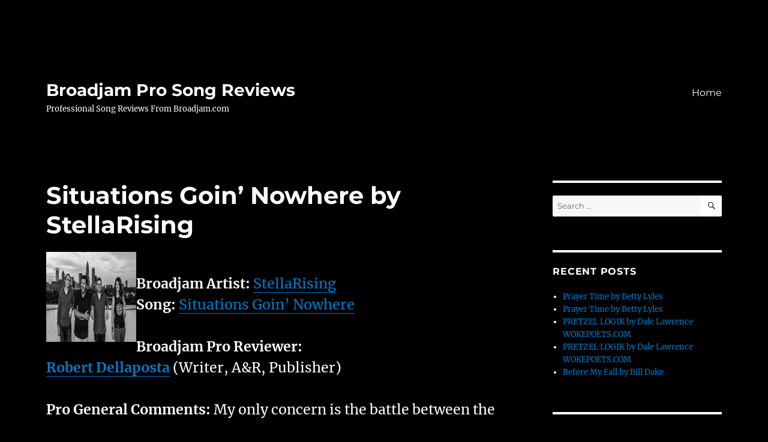

--- FILE ---
content_type: text/html; charset=UTF-8
request_url: https://broadjamreviewspro.com/index.php/2017/09/03/situations-goin-nowhere-by-stellarising/
body_size: 44453
content:
<!DOCTYPE html>
<html lang="en-US" class="no-js">
<head>
	<meta charset="UTF-8">
	<meta name="viewport" content="width=device-width, initial-scale=1.0">
	<link rel="profile" href="https://gmpg.org/xfn/11">
		<script>
(function(html){html.className = html.className.replace(/\bno-js\b/,'js')})(document.documentElement);
//# sourceURL=twentysixteen_javascript_detection
</script>
<title>Situations Goin&#8217; Nowhere by StellaRising &#8211; Broadjam Pro Song Reviews</title>
<meta name='robots' content='max-image-preview:large' />
<link rel="alternate" type="application/rss+xml" title="Broadjam Pro Song Reviews &raquo; Feed" href="https://broadjamreviewspro.com/index.php/feed/" />
<link rel="alternate" type="application/rss+xml" title="Broadjam Pro Song Reviews &raquo; Comments Feed" href="https://broadjamreviewspro.com/index.php/comments/feed/" />
<link rel="alternate" title="oEmbed (JSON)" type="application/json+oembed" href="https://broadjamreviewspro.com/index.php/wp-json/oembed/1.0/embed?url=https%3A%2F%2Fbroadjamreviewspro.com%2Findex.php%2F2017%2F09%2F03%2Fsituations-goin-nowhere-by-stellarising%2F" />
<link rel="alternate" title="oEmbed (XML)" type="text/xml+oembed" href="https://broadjamreviewspro.com/index.php/wp-json/oembed/1.0/embed?url=https%3A%2F%2Fbroadjamreviewspro.com%2Findex.php%2F2017%2F09%2F03%2Fsituations-goin-nowhere-by-stellarising%2F&#038;format=xml" />
<style id='wp-img-auto-sizes-contain-inline-css'>
img:is([sizes=auto i],[sizes^="auto," i]){contain-intrinsic-size:3000px 1500px}
/*# sourceURL=wp-img-auto-sizes-contain-inline-css */
</style>
<style id='wp-emoji-styles-inline-css'>

	img.wp-smiley, img.emoji {
		display: inline !important;
		border: none !important;
		box-shadow: none !important;
		height: 1em !important;
		width: 1em !important;
		margin: 0 0.07em !important;
		vertical-align: -0.1em !important;
		background: none !important;
		padding: 0 !important;
	}
/*# sourceURL=wp-emoji-styles-inline-css */
</style>
<style id='wp-block-library-inline-css'>
:root{--wp-block-synced-color:#7a00df;--wp-block-synced-color--rgb:122,0,223;--wp-bound-block-color:var(--wp-block-synced-color);--wp-editor-canvas-background:#ddd;--wp-admin-theme-color:#007cba;--wp-admin-theme-color--rgb:0,124,186;--wp-admin-theme-color-darker-10:#006ba1;--wp-admin-theme-color-darker-10--rgb:0,107,160.5;--wp-admin-theme-color-darker-20:#005a87;--wp-admin-theme-color-darker-20--rgb:0,90,135;--wp-admin-border-width-focus:2px}@media (min-resolution:192dpi){:root{--wp-admin-border-width-focus:1.5px}}.wp-element-button{cursor:pointer}:root .has-very-light-gray-background-color{background-color:#eee}:root .has-very-dark-gray-background-color{background-color:#313131}:root .has-very-light-gray-color{color:#eee}:root .has-very-dark-gray-color{color:#313131}:root .has-vivid-green-cyan-to-vivid-cyan-blue-gradient-background{background:linear-gradient(135deg,#00d084,#0693e3)}:root .has-purple-crush-gradient-background{background:linear-gradient(135deg,#34e2e4,#4721fb 50%,#ab1dfe)}:root .has-hazy-dawn-gradient-background{background:linear-gradient(135deg,#faaca8,#dad0ec)}:root .has-subdued-olive-gradient-background{background:linear-gradient(135deg,#fafae1,#67a671)}:root .has-atomic-cream-gradient-background{background:linear-gradient(135deg,#fdd79a,#004a59)}:root .has-nightshade-gradient-background{background:linear-gradient(135deg,#330968,#31cdcf)}:root .has-midnight-gradient-background{background:linear-gradient(135deg,#020381,#2874fc)}:root{--wp--preset--font-size--normal:16px;--wp--preset--font-size--huge:42px}.has-regular-font-size{font-size:1em}.has-larger-font-size{font-size:2.625em}.has-normal-font-size{font-size:var(--wp--preset--font-size--normal)}.has-huge-font-size{font-size:var(--wp--preset--font-size--huge)}.has-text-align-center{text-align:center}.has-text-align-left{text-align:left}.has-text-align-right{text-align:right}.has-fit-text{white-space:nowrap!important}#end-resizable-editor-section{display:none}.aligncenter{clear:both}.items-justified-left{justify-content:flex-start}.items-justified-center{justify-content:center}.items-justified-right{justify-content:flex-end}.items-justified-space-between{justify-content:space-between}.screen-reader-text{border:0;clip-path:inset(50%);height:1px;margin:-1px;overflow:hidden;padding:0;position:absolute;width:1px;word-wrap:normal!important}.screen-reader-text:focus{background-color:#ddd;clip-path:none;color:#444;display:block;font-size:1em;height:auto;left:5px;line-height:normal;padding:15px 23px 14px;text-decoration:none;top:5px;width:auto;z-index:100000}html :where(.has-border-color){border-style:solid}html :where([style*=border-top-color]){border-top-style:solid}html :where([style*=border-right-color]){border-right-style:solid}html :where([style*=border-bottom-color]){border-bottom-style:solid}html :where([style*=border-left-color]){border-left-style:solid}html :where([style*=border-width]){border-style:solid}html :where([style*=border-top-width]){border-top-style:solid}html :where([style*=border-right-width]){border-right-style:solid}html :where([style*=border-bottom-width]){border-bottom-style:solid}html :where([style*=border-left-width]){border-left-style:solid}html :where(img[class*=wp-image-]){height:auto;max-width:100%}:where(figure){margin:0 0 1em}html :where(.is-position-sticky){--wp-admin--admin-bar--position-offset:var(--wp-admin--admin-bar--height,0px)}@media screen and (max-width:600px){html :where(.is-position-sticky){--wp-admin--admin-bar--position-offset:0px}}

/*# sourceURL=wp-block-library-inline-css */
</style><style id='global-styles-inline-css'>
:root{--wp--preset--aspect-ratio--square: 1;--wp--preset--aspect-ratio--4-3: 4/3;--wp--preset--aspect-ratio--3-4: 3/4;--wp--preset--aspect-ratio--3-2: 3/2;--wp--preset--aspect-ratio--2-3: 2/3;--wp--preset--aspect-ratio--16-9: 16/9;--wp--preset--aspect-ratio--9-16: 9/16;--wp--preset--color--black: #000000;--wp--preset--color--cyan-bluish-gray: #abb8c3;--wp--preset--color--white: #fff;--wp--preset--color--pale-pink: #f78da7;--wp--preset--color--vivid-red: #cf2e2e;--wp--preset--color--luminous-vivid-orange: #ff6900;--wp--preset--color--luminous-vivid-amber: #fcb900;--wp--preset--color--light-green-cyan: #7bdcb5;--wp--preset--color--vivid-green-cyan: #00d084;--wp--preset--color--pale-cyan-blue: #8ed1fc;--wp--preset--color--vivid-cyan-blue: #0693e3;--wp--preset--color--vivid-purple: #9b51e0;--wp--preset--color--dark-gray: #1a1a1a;--wp--preset--color--medium-gray: #686868;--wp--preset--color--light-gray: #e5e5e5;--wp--preset--color--blue-gray: #4d545c;--wp--preset--color--bright-blue: #007acc;--wp--preset--color--light-blue: #9adffd;--wp--preset--color--dark-brown: #402b30;--wp--preset--color--medium-brown: #774e24;--wp--preset--color--dark-red: #640c1f;--wp--preset--color--bright-red: #ff675f;--wp--preset--color--yellow: #ffef8e;--wp--preset--gradient--vivid-cyan-blue-to-vivid-purple: linear-gradient(135deg,rgb(6,147,227) 0%,rgb(155,81,224) 100%);--wp--preset--gradient--light-green-cyan-to-vivid-green-cyan: linear-gradient(135deg,rgb(122,220,180) 0%,rgb(0,208,130) 100%);--wp--preset--gradient--luminous-vivid-amber-to-luminous-vivid-orange: linear-gradient(135deg,rgb(252,185,0) 0%,rgb(255,105,0) 100%);--wp--preset--gradient--luminous-vivid-orange-to-vivid-red: linear-gradient(135deg,rgb(255,105,0) 0%,rgb(207,46,46) 100%);--wp--preset--gradient--very-light-gray-to-cyan-bluish-gray: linear-gradient(135deg,rgb(238,238,238) 0%,rgb(169,184,195) 100%);--wp--preset--gradient--cool-to-warm-spectrum: linear-gradient(135deg,rgb(74,234,220) 0%,rgb(151,120,209) 20%,rgb(207,42,186) 40%,rgb(238,44,130) 60%,rgb(251,105,98) 80%,rgb(254,248,76) 100%);--wp--preset--gradient--blush-light-purple: linear-gradient(135deg,rgb(255,206,236) 0%,rgb(152,150,240) 100%);--wp--preset--gradient--blush-bordeaux: linear-gradient(135deg,rgb(254,205,165) 0%,rgb(254,45,45) 50%,rgb(107,0,62) 100%);--wp--preset--gradient--luminous-dusk: linear-gradient(135deg,rgb(255,203,112) 0%,rgb(199,81,192) 50%,rgb(65,88,208) 100%);--wp--preset--gradient--pale-ocean: linear-gradient(135deg,rgb(255,245,203) 0%,rgb(182,227,212) 50%,rgb(51,167,181) 100%);--wp--preset--gradient--electric-grass: linear-gradient(135deg,rgb(202,248,128) 0%,rgb(113,206,126) 100%);--wp--preset--gradient--midnight: linear-gradient(135deg,rgb(2,3,129) 0%,rgb(40,116,252) 100%);--wp--preset--font-size--small: 13px;--wp--preset--font-size--medium: 20px;--wp--preset--font-size--large: 36px;--wp--preset--font-size--x-large: 42px;--wp--preset--spacing--20: 0.44rem;--wp--preset--spacing--30: 0.67rem;--wp--preset--spacing--40: 1rem;--wp--preset--spacing--50: 1.5rem;--wp--preset--spacing--60: 2.25rem;--wp--preset--spacing--70: 3.38rem;--wp--preset--spacing--80: 5.06rem;--wp--preset--shadow--natural: 6px 6px 9px rgba(0, 0, 0, 0.2);--wp--preset--shadow--deep: 12px 12px 50px rgba(0, 0, 0, 0.4);--wp--preset--shadow--sharp: 6px 6px 0px rgba(0, 0, 0, 0.2);--wp--preset--shadow--outlined: 6px 6px 0px -3px rgb(255, 255, 255), 6px 6px rgb(0, 0, 0);--wp--preset--shadow--crisp: 6px 6px 0px rgb(0, 0, 0);}:where(.is-layout-flex){gap: 0.5em;}:where(.is-layout-grid){gap: 0.5em;}body .is-layout-flex{display: flex;}.is-layout-flex{flex-wrap: wrap;align-items: center;}.is-layout-flex > :is(*, div){margin: 0;}body .is-layout-grid{display: grid;}.is-layout-grid > :is(*, div){margin: 0;}:where(.wp-block-columns.is-layout-flex){gap: 2em;}:where(.wp-block-columns.is-layout-grid){gap: 2em;}:where(.wp-block-post-template.is-layout-flex){gap: 1.25em;}:where(.wp-block-post-template.is-layout-grid){gap: 1.25em;}.has-black-color{color: var(--wp--preset--color--black) !important;}.has-cyan-bluish-gray-color{color: var(--wp--preset--color--cyan-bluish-gray) !important;}.has-white-color{color: var(--wp--preset--color--white) !important;}.has-pale-pink-color{color: var(--wp--preset--color--pale-pink) !important;}.has-vivid-red-color{color: var(--wp--preset--color--vivid-red) !important;}.has-luminous-vivid-orange-color{color: var(--wp--preset--color--luminous-vivid-orange) !important;}.has-luminous-vivid-amber-color{color: var(--wp--preset--color--luminous-vivid-amber) !important;}.has-light-green-cyan-color{color: var(--wp--preset--color--light-green-cyan) !important;}.has-vivid-green-cyan-color{color: var(--wp--preset--color--vivid-green-cyan) !important;}.has-pale-cyan-blue-color{color: var(--wp--preset--color--pale-cyan-blue) !important;}.has-vivid-cyan-blue-color{color: var(--wp--preset--color--vivid-cyan-blue) !important;}.has-vivid-purple-color{color: var(--wp--preset--color--vivid-purple) !important;}.has-black-background-color{background-color: var(--wp--preset--color--black) !important;}.has-cyan-bluish-gray-background-color{background-color: var(--wp--preset--color--cyan-bluish-gray) !important;}.has-white-background-color{background-color: var(--wp--preset--color--white) !important;}.has-pale-pink-background-color{background-color: var(--wp--preset--color--pale-pink) !important;}.has-vivid-red-background-color{background-color: var(--wp--preset--color--vivid-red) !important;}.has-luminous-vivid-orange-background-color{background-color: var(--wp--preset--color--luminous-vivid-orange) !important;}.has-luminous-vivid-amber-background-color{background-color: var(--wp--preset--color--luminous-vivid-amber) !important;}.has-light-green-cyan-background-color{background-color: var(--wp--preset--color--light-green-cyan) !important;}.has-vivid-green-cyan-background-color{background-color: var(--wp--preset--color--vivid-green-cyan) !important;}.has-pale-cyan-blue-background-color{background-color: var(--wp--preset--color--pale-cyan-blue) !important;}.has-vivid-cyan-blue-background-color{background-color: var(--wp--preset--color--vivid-cyan-blue) !important;}.has-vivid-purple-background-color{background-color: var(--wp--preset--color--vivid-purple) !important;}.has-black-border-color{border-color: var(--wp--preset--color--black) !important;}.has-cyan-bluish-gray-border-color{border-color: var(--wp--preset--color--cyan-bluish-gray) !important;}.has-white-border-color{border-color: var(--wp--preset--color--white) !important;}.has-pale-pink-border-color{border-color: var(--wp--preset--color--pale-pink) !important;}.has-vivid-red-border-color{border-color: var(--wp--preset--color--vivid-red) !important;}.has-luminous-vivid-orange-border-color{border-color: var(--wp--preset--color--luminous-vivid-orange) !important;}.has-luminous-vivid-amber-border-color{border-color: var(--wp--preset--color--luminous-vivid-amber) !important;}.has-light-green-cyan-border-color{border-color: var(--wp--preset--color--light-green-cyan) !important;}.has-vivid-green-cyan-border-color{border-color: var(--wp--preset--color--vivid-green-cyan) !important;}.has-pale-cyan-blue-border-color{border-color: var(--wp--preset--color--pale-cyan-blue) !important;}.has-vivid-cyan-blue-border-color{border-color: var(--wp--preset--color--vivid-cyan-blue) !important;}.has-vivid-purple-border-color{border-color: var(--wp--preset--color--vivid-purple) !important;}.has-vivid-cyan-blue-to-vivid-purple-gradient-background{background: var(--wp--preset--gradient--vivid-cyan-blue-to-vivid-purple) !important;}.has-light-green-cyan-to-vivid-green-cyan-gradient-background{background: var(--wp--preset--gradient--light-green-cyan-to-vivid-green-cyan) !important;}.has-luminous-vivid-amber-to-luminous-vivid-orange-gradient-background{background: var(--wp--preset--gradient--luminous-vivid-amber-to-luminous-vivid-orange) !important;}.has-luminous-vivid-orange-to-vivid-red-gradient-background{background: var(--wp--preset--gradient--luminous-vivid-orange-to-vivid-red) !important;}.has-very-light-gray-to-cyan-bluish-gray-gradient-background{background: var(--wp--preset--gradient--very-light-gray-to-cyan-bluish-gray) !important;}.has-cool-to-warm-spectrum-gradient-background{background: var(--wp--preset--gradient--cool-to-warm-spectrum) !important;}.has-blush-light-purple-gradient-background{background: var(--wp--preset--gradient--blush-light-purple) !important;}.has-blush-bordeaux-gradient-background{background: var(--wp--preset--gradient--blush-bordeaux) !important;}.has-luminous-dusk-gradient-background{background: var(--wp--preset--gradient--luminous-dusk) !important;}.has-pale-ocean-gradient-background{background: var(--wp--preset--gradient--pale-ocean) !important;}.has-electric-grass-gradient-background{background: var(--wp--preset--gradient--electric-grass) !important;}.has-midnight-gradient-background{background: var(--wp--preset--gradient--midnight) !important;}.has-small-font-size{font-size: var(--wp--preset--font-size--small) !important;}.has-medium-font-size{font-size: var(--wp--preset--font-size--medium) !important;}.has-large-font-size{font-size: var(--wp--preset--font-size--large) !important;}.has-x-large-font-size{font-size: var(--wp--preset--font-size--x-large) !important;}
/*# sourceURL=global-styles-inline-css */
</style>

<style id='classic-theme-styles-inline-css'>
/*! This file is auto-generated */
.wp-block-button__link{color:#fff;background-color:#32373c;border-radius:9999px;box-shadow:none;text-decoration:none;padding:calc(.667em + 2px) calc(1.333em + 2px);font-size:1.125em}.wp-block-file__button{background:#32373c;color:#fff;text-decoration:none}
/*# sourceURL=/wp-includes/css/classic-themes.min.css */
</style>
<link rel='stylesheet' id='twentysixteen-fonts-css' href='https://broadjamreviewspro.com/wp-content/themes/twentysixteen/fonts/merriweather-plus-montserrat-plus-inconsolata.css?ver=20230328' media='all' />
<link rel='stylesheet' id='genericons-css' href='https://broadjamreviewspro.com/wp-content/themes/twentysixteen/genericons/genericons.css?ver=20251101' media='all' />
<link rel='stylesheet' id='twentysixteen-style-css' href='https://broadjamreviewspro.com/wp-content/themes/twentysixteen/style.css?ver=20251202' media='all' />
<style id='twentysixteen-style-inline-css'>

		/* Custom Page Background Color */
		.site {
			background-color: #000000;
		}

		mark,
		ins,
		button,
		button[disabled]:hover,
		button[disabled]:focus,
		input[type="button"],
		input[type="button"][disabled]:hover,
		input[type="button"][disabled]:focus,
		input[type="reset"],
		input[type="reset"][disabled]:hover,
		input[type="reset"][disabled]:focus,
		input[type="submit"],
		input[type="submit"][disabled]:hover,
		input[type="submit"][disabled]:focus,
		.menu-toggle.toggled-on,
		.menu-toggle.toggled-on:hover,
		.menu-toggle.toggled-on:focus,
		.pagination .prev,
		.pagination .next,
		.pagination .prev:hover,
		.pagination .prev:focus,
		.pagination .next:hover,
		.pagination .next:focus,
		.pagination .nav-links:before,
		.pagination .nav-links:after,
		.widget_calendar tbody a,
		.widget_calendar tbody a:hover,
		.widget_calendar tbody a:focus,
		.page-links a,
		.page-links a:hover,
		.page-links a:focus {
			color: #000000;
		}

		@media screen and (min-width: 56.875em) {
			.main-navigation ul ul li {
				background-color: #000000;
			}

			.main-navigation ul ul:after {
				border-top-color: #000000;
				border-bottom-color: #000000;
			}
		}
	

		/* Custom Main Text Color */
		body,
		blockquote cite,
		blockquote small,
		.main-navigation a,
		.menu-toggle,
		.dropdown-toggle,
		.social-navigation a,
		.post-navigation a,
		.pagination a:hover,
		.pagination a:focus,
		.widget-title a,
		.site-branding .site-title a,
		.entry-title a,
		.page-links > .page-links-title,
		.comment-author,
		.comment-reply-title small a:hover,
		.comment-reply-title small a:focus {
			color: #ffffff;
		}

		blockquote,
		.menu-toggle.toggled-on,
		.menu-toggle.toggled-on:hover,
		.menu-toggle.toggled-on:focus,
		.post-navigation,
		.post-navigation div + div,
		.pagination,
		.widget,
		.page-header,
		.page-links a,
		.comments-title,
		.comment-reply-title {
			border-color: #ffffff;
		}

		button,
		button[disabled]:hover,
		button[disabled]:focus,
		input[type="button"],
		input[type="button"][disabled]:hover,
		input[type="button"][disabled]:focus,
		input[type="reset"],
		input[type="reset"][disabled]:hover,
		input[type="reset"][disabled]:focus,
		input[type="submit"],
		input[type="submit"][disabled]:hover,
		input[type="submit"][disabled]:focus,
		.menu-toggle.toggled-on,
		.menu-toggle.toggled-on:hover,
		.menu-toggle.toggled-on:focus,
		.pagination:before,
		.pagination:after,
		.pagination .prev,
		.pagination .next,
		.page-links a {
			background-color: #ffffff;
		}

		/* Border Color */
		fieldset,
		pre,
		abbr,
		acronym,
		table,
		th,
		td,
		input[type="date"],
		input[type="time"],
		input[type="datetime-local"],
		input[type="week"],
		input[type="month"],
		input[type="text"],
		input[type="email"],
		input[type="url"],
		input[type="password"],
		input[type="search"],
		input[type="tel"],
		input[type="number"],
		textarea,
		.main-navigation li,
		.main-navigation .primary-menu,
		.menu-toggle,
		.dropdown-toggle:after,
		.social-navigation a,
		.image-navigation,
		.comment-navigation,
		.tagcloud a,
		.entry-content,
		.entry-summary,
		.page-links a,
		.page-links > span,
		.comment-list article,
		.comment-list .pingback,
		.comment-list .trackback,
		.comment-reply-link,
		.no-comments,
		.widecolumn .mu_register .mu_alert {
			border-color: rgba( 255, 255, 255, 0.2);
		}

		hr,
		code {
			background-color: rgba( 255, 255, 255, 0.2);
		}

		@media screen and (min-width: 56.875em) {
			.main-navigation ul ul,
			.main-navigation ul ul li {
				border-color: rgba( 255, 255, 255, 0.2);
			}

			.main-navigation ul ul:before {
				border-top-color: rgba( 255, 255, 255, 0.2);
				border-bottom-color: rgba( 255, 255, 255, 0.2);
			}
		}
	

		/* Custom Secondary Text Color */

		/**
		 * IE8 and earlier will drop any block with CSS3 selectors.
		 * Do not combine these styles with the next block.
		 */
		body:not(.search-results) .entry-summary {
			color: #ffffff;
		}

		blockquote,
		.post-password-form label,
		a:hover,
		a:focus,
		a:active,
		.post-navigation .meta-nav,
		.image-navigation,
		.comment-navigation,
		.widget_recent_entries .post-date,
		.widget_rss .rss-date,
		.widget_rss cite,
		.site-description,
		.author-bio,
		.entry-footer,
		.entry-footer a,
		.sticky-post,
		.taxonomy-description,
		.entry-caption,
		.comment-metadata,
		.pingback .edit-link,
		.comment-metadata a,
		.pingback .comment-edit-link,
		.comment-form label,
		.comment-notes,
		.comment-awaiting-moderation,
		.logged-in-as,
		.form-allowed-tags,
		.site-info,
		.site-info a,
		.wp-caption .wp-caption-text,
		.gallery-caption,
		.widecolumn label,
		.widecolumn .mu_register label {
			color: #ffffff;
		}

		.widget_calendar tbody a:hover,
		.widget_calendar tbody a:focus {
			background-color: #ffffff;
		}
	
/*# sourceURL=twentysixteen-style-inline-css */
</style>
<link rel='stylesheet' id='twentysixteen-block-style-css' href='https://broadjamreviewspro.com/wp-content/themes/twentysixteen/css/blocks.css?ver=20240817' media='all' />
<script src="https://broadjamreviewspro.com/wp-includes/js/jquery/jquery.min.js?ver=3.7.1" id="jquery-core-js"></script>
<script src="https://broadjamreviewspro.com/wp-includes/js/jquery/jquery-migrate.min.js?ver=3.4.1" id="jquery-migrate-js"></script>
<script id="twentysixteen-script-js-extra">
var screenReaderText = {"expand":"expand child menu","collapse":"collapse child menu"};
//# sourceURL=twentysixteen-script-js-extra
</script>
<script src="https://broadjamreviewspro.com/wp-content/themes/twentysixteen/js/functions.js?ver=20230629" id="twentysixteen-script-js" defer data-wp-strategy="defer"></script>
<link rel="https://api.w.org/" href="https://broadjamreviewspro.com/index.php/wp-json/" /><link rel="alternate" title="JSON" type="application/json" href="https://broadjamreviewspro.com/index.php/wp-json/wp/v2/posts/27697" /><link rel="EditURI" type="application/rsd+xml" title="RSD" href="https://broadjamreviewspro.com/xmlrpc.php?rsd" />
<meta name="generator" content="WordPress 6.9" />
<link rel="canonical" href="https://broadjamreviewspro.com/index.php/2017/09/03/situations-goin-nowhere-by-stellarising/" />
<link rel='shortlink' href='https://broadjamreviewspro.com/?p=27697' />
<style>.recentcomments a{display:inline !important;padding:0 !important;margin:0 !important;}</style><style id="custom-background-css">
body.custom-background { background-color: #000000; }
</style>
	</head>

<body class="wp-singular post-template-default single single-post postid-27697 single-format-standard custom-background wp-embed-responsive wp-theme-twentysixteen">
<div id="page" class="site">
	<div class="site-inner">
		<a class="skip-link screen-reader-text" href="#content">
			Skip to content		</a>

		<header id="masthead" class="site-header">
			<div class="site-header-main">
				<div class="site-branding">
											<p class="site-title"><a href="https://broadjamreviewspro.com/" rel="home" >Broadjam Pro Song Reviews</a></p>
												<p class="site-description">Professional Song Reviews From Broadjam.com</p>
									</div><!-- .site-branding -->

									<button id="menu-toggle" class="menu-toggle">Menu</button>

					<div id="site-header-menu" class="site-header-menu">
													<nav id="site-navigation" class="main-navigation" aria-label="Primary Menu">
								<div class="menu-menu-1-container"><ul id="menu-menu-1" class="primary-menu"><li id="menu-item-405" class="menu-item menu-item-type-custom menu-item-object-custom menu-item-home menu-item-405"><a href="https://broadjamreviewspro.com/">Home</a></li>
</ul></div>							</nav><!-- .main-navigation -->
						
											</div><!-- .site-header-menu -->
							</div><!-- .site-header-main -->

					</header><!-- .site-header -->

		<div id="content" class="site-content">

<div id="primary" class="content-area">
	<main id="main" class="site-main">
		
<article id="post-27697" class="post-27697 post type-post status-publish format-standard hentry">
	<header class="entry-header">
		<h1 class="entry-title">Situations Goin&#8217; Nowhere by StellaRising</h1>	</header><!-- .entry-header -->

				<div class="entry-summary">
				<p><img decoding="async" align="left" border="0" width="150" height="150" src="http://usrimgs.broadjam.com/182/182370/tmb_150x150_182370_274309.jpg" title="StellaRising" alt="StellaRising"></p>
<p><b>Broadjam Artist:</b> <a href="http://www.broadjam.com/stellarising" target="_blank">StellaRising</a><br /><b>Song:</b> <a href="http://www.broadjam.com/artists/songs.php?artistID=116678&amp;mediaID=705957" target="_blank">Situations Goin&#8217; Nowhere</a></p>
<p><b>Broadjam Pro Reviewer: </b><br /><b><a href="http://www.broadjam.com/proreviewers/pro.php?contest_id=10298" target="_blank">Robert Dellaposta</a></b> (Writer, A&amp;R, Publisher)</p>
<p><b>Pro General Comments:</b> My only concern is the battle between the lyric being understood and the drums and guitar trying to drown out the vocal. In my opinion the drums and guitar eked out a victory. Just my opinion but the drums and guitar could come down a little in the mix or the vocal could be raised a little in the mix. There were spots in the verses where i couldn&#8217;t quite make out what the singer was saying.The chorus is very strong and clear&#8230;Love the vocal pitch and attitude&#8230;very catchy and memorable music hooks and melodic lines. This is very commercial and your fans should love it. The overall mix feels and sounds like it was recorded live. If that&#8217;s the effect you were going for you nailed it. Other than me not understanding some of the words I really think this is a strong commercial song. A music library or music placement company should have no problem placing this in a movie television show or commercial. Good luck with it. I hope my comments are helpful. </p>
<p><b>Quote From Pro:</b> Stella Rising is on the verge of making a loud splash in the indie blues rock genre with great vocals interesting lyrics and great band instrumentalists. I would not be surprised to hear one of their songs in a movie television show or commercial in the very near future.</p>
			</div><!-- .entry-summary -->
			
	
	<div class="entry-content">
		<img style="margin-right:15px" align="left" border="0" width="150" height="150" src="http://usrimgs.broadjam.com/182/182370/tmb_150x150_182370_274309.jpg" title="StellaRising" alt="StellaRising" /><p><b>Broadjam Artist:</b> <a href="http://www.broadjam.com/stellarising" >StellaRising</a><br /><b>Song:</b> <a href="http://www.broadjam.com/artists/songs.php?artistID=116678&mediaID=705957" >Situations Goin' Nowhere</a><br /><br /><b>Broadjam Pro Reviewer: </b><br><b><a href="http://www.broadjam.com/proreviewers/pro.php?contest_id=10298" >Robert Dellaposta</a></b> (Writer, A&R, Publisher)<br /><br /><b>Pro General Comments:</b> My only concern is the battle between the lyric being understood and the drums and guitar trying to drown out the vocal. In my opinion the drums and guitar eked out a victory. Just my opinion but the drums and guitar could come down a little in the mix or the vocal could be raised a little in the mix. There were spots in the verses where i couldn't quite make out what the singer was saying.The chorus is very strong and clear...Love the vocal pitch and attitude...very catchy and memorable music hooks and melodic lines. This is very commercial and your fans should love it. The overall mix feels and sounds like it was recorded live. If that's the effect you were going for you nailed it. Other than me not understanding some of the words I really think this is a strong commercial song. A music library or music placement company should have no problem placing this in a movie television show or commercial. Good luck with it. I hope my comments are helpful. <br /><br /><b>Quote From Pro:</b> Stella Rising is on the verge of making a loud splash in the indie blues rock genre with great vocals interesting lyrics and great band instrumentalists. I would not be surprised to hear one of their songs in a movie television show or commercial in the very near future.</p>	</div><!-- .entry-content -->

	<footer class="entry-footer">
		<span class="byline"><img alt='' src='https://secure.gravatar.com/avatar/b748004d01af226fc8ffd6aa526232bae14d1624714cfa040b2d47dc3ae4f6ed?s=49&#038;d=mm&#038;r=g' srcset='https://secure.gravatar.com/avatar/b748004d01af226fc8ffd6aa526232bae14d1624714cfa040b2d47dc3ae4f6ed?s=98&#038;d=mm&#038;r=g 2x' class='avatar avatar-49 photo' height='49' width='49' decoding='async'/><span class="screen-reader-text">Author </span><span class="author vcard"><a class="url fn n" href="https://broadjamreviewspro.com/index.php/author/broadjam-pro-reviews/">Broadjam Pro Reviews</a></span></span><span class="posted-on"><span class="screen-reader-text">Posted on </span><a href="https://broadjamreviewspro.com/index.php/2017/09/03/situations-goin-nowhere-by-stellarising/" rel="bookmark"><time class="entry-date published updated" datetime="2017-09-03T22:52:00+00:00">September 3, 2017</time></a></span>			</footer><!-- .entry-footer -->
</article><!-- #post-27697 -->

	<nav class="navigation post-navigation" aria-label="Posts">
		<h2 class="screen-reader-text">Post navigation</h2>
		<div class="nav-links"><div class="nav-previous"><a href="https://broadjamreviewspro.com/index.php/2017/07/23/1000-excuses-by-stellarising-2/" rel="prev"><span class="meta-nav" aria-hidden="true">Previous</span> <span class="screen-reader-text">Previous post:</span> <span class="post-title">1,000 Excuses by StellaRising</span></a></div><div class="nav-next"><a href="https://broadjamreviewspro.com/index.php/2017/09/03/situations-goin-nowhere-by-stellarising-2/" rel="next"><span class="meta-nav" aria-hidden="true">Next</span> <span class="screen-reader-text">Next post:</span> <span class="post-title">Situations Goin&#8217; Nowhere by StellaRising</span></a></div></div>
	</nav>
	</main><!-- .site-main -->

	
</div><!-- .content-area -->


	<aside id="secondary" class="sidebar widget-area">
		<section id="search-2" class="widget widget_search">
<form role="search" method="get" class="search-form" action="https://broadjamreviewspro.com/">
	<label>
		<span class="screen-reader-text">
			Search for:		</span>
		<input type="search" class="search-field" placeholder="Search &hellip;" value="" name="s" />
	</label>
	<button type="submit" class="search-submit"><span class="screen-reader-text">
		Search	</span></button>
</form>
</section>
		<section id="recent-posts-2" class="widget widget_recent_entries">
		<h2 class="widget-title">Recent Posts</h2><nav aria-label="Recent Posts">
		<ul>
											<li>
					<a href="https://broadjamreviewspro.com/index.php/2022/04/11/prayer-time-by-betty-lyles-2/">Prayer Time by Betty Lyles</a>
									</li>
											<li>
					<a href="https://broadjamreviewspro.com/index.php/2022/04/11/prayer-time-by-betty-lyles/">Prayer Time by Betty Lyles</a>
									</li>
											<li>
					<a href="https://broadjamreviewspro.com/index.php/2022/04/02/pretzel-logik-by-dale-lawrence-wokepoets-com-2/">PRETZEL LOGIK by Dale Lawrence WOKEPOETS.COM</a>
									</li>
											<li>
					<a href="https://broadjamreviewspro.com/index.php/2022/04/02/pretzel-logik-by-dale-lawrence-wokepoets-com/">PRETZEL LOGIK by Dale Lawrence WOKEPOETS.COM</a>
									</li>
											<li>
					<a href="https://broadjamreviewspro.com/index.php/2022/03/31/before-my-fall-by-bill-dake-2/">Before My Fall by Bill Dake</a>
									</li>
					</ul>

		</nav></section><section id="recent-comments-2" class="widget widget_recent_comments"><h2 class="widget-title">Recent Comments</h2><nav aria-label="Recent Comments"><ul id="recentcomments"></ul></nav></section><section id="archives-2" class="widget widget_archive"><h2 class="widget-title">Archives</h2><nav aria-label="Archives">
			<ul>
					<li><a href='https://broadjamreviewspro.com/index.php/2022/04/'>April 2022</a></li>
	<li><a href='https://broadjamreviewspro.com/index.php/2022/03/'>March 2022</a></li>
	<li><a href='https://broadjamreviewspro.com/index.php/2022/02/'>February 2022</a></li>
	<li><a href='https://broadjamreviewspro.com/index.php/2022/01/'>January 2022</a></li>
	<li><a href='https://broadjamreviewspro.com/index.php/2021/12/'>December 2021</a></li>
	<li><a href='https://broadjamreviewspro.com/index.php/2021/11/'>November 2021</a></li>
	<li><a href='https://broadjamreviewspro.com/index.php/2021/10/'>October 2021</a></li>
	<li><a href='https://broadjamreviewspro.com/index.php/2021/09/'>September 2021</a></li>
	<li><a href='https://broadjamreviewspro.com/index.php/2021/08/'>August 2021</a></li>
	<li><a href='https://broadjamreviewspro.com/index.php/2021/07/'>July 2021</a></li>
	<li><a href='https://broadjamreviewspro.com/index.php/2021/06/'>June 2021</a></li>
	<li><a href='https://broadjamreviewspro.com/index.php/2021/05/'>May 2021</a></li>
	<li><a href='https://broadjamreviewspro.com/index.php/2021/04/'>April 2021</a></li>
	<li><a href='https://broadjamreviewspro.com/index.php/2021/03/'>March 2021</a></li>
	<li><a href='https://broadjamreviewspro.com/index.php/2021/02/'>February 2021</a></li>
	<li><a href='https://broadjamreviewspro.com/index.php/2021/01/'>January 2021</a></li>
	<li><a href='https://broadjamreviewspro.com/index.php/2020/12/'>December 2020</a></li>
	<li><a href='https://broadjamreviewspro.com/index.php/2020/11/'>November 2020</a></li>
	<li><a href='https://broadjamreviewspro.com/index.php/2020/10/'>October 2020</a></li>
	<li><a href='https://broadjamreviewspro.com/index.php/2020/09/'>September 2020</a></li>
	<li><a href='https://broadjamreviewspro.com/index.php/2020/08/'>August 2020</a></li>
	<li><a href='https://broadjamreviewspro.com/index.php/2020/07/'>July 2020</a></li>
	<li><a href='https://broadjamreviewspro.com/index.php/2020/06/'>June 2020</a></li>
	<li><a href='https://broadjamreviewspro.com/index.php/2020/05/'>May 2020</a></li>
	<li><a href='https://broadjamreviewspro.com/index.php/2020/04/'>April 2020</a></li>
	<li><a href='https://broadjamreviewspro.com/index.php/2020/03/'>March 2020</a></li>
	<li><a href='https://broadjamreviewspro.com/index.php/2020/02/'>February 2020</a></li>
	<li><a href='https://broadjamreviewspro.com/index.php/2020/01/'>January 2020</a></li>
	<li><a href='https://broadjamreviewspro.com/index.php/2019/12/'>December 2019</a></li>
	<li><a href='https://broadjamreviewspro.com/index.php/2019/11/'>November 2019</a></li>
	<li><a href='https://broadjamreviewspro.com/index.php/2019/10/'>October 2019</a></li>
	<li><a href='https://broadjamreviewspro.com/index.php/2019/09/'>September 2019</a></li>
	<li><a href='https://broadjamreviewspro.com/index.php/2019/08/'>August 2019</a></li>
	<li><a href='https://broadjamreviewspro.com/index.php/2019/07/'>July 2019</a></li>
	<li><a href='https://broadjamreviewspro.com/index.php/2019/06/'>June 2019</a></li>
	<li><a href='https://broadjamreviewspro.com/index.php/2019/05/'>May 2019</a></li>
	<li><a href='https://broadjamreviewspro.com/index.php/2019/04/'>April 2019</a></li>
	<li><a href='https://broadjamreviewspro.com/index.php/2019/03/'>March 2019</a></li>
	<li><a href='https://broadjamreviewspro.com/index.php/2019/02/'>February 2019</a></li>
	<li><a href='https://broadjamreviewspro.com/index.php/2019/01/'>January 2019</a></li>
	<li><a href='https://broadjamreviewspro.com/index.php/2018/12/'>December 2018</a></li>
	<li><a href='https://broadjamreviewspro.com/index.php/2018/11/'>November 2018</a></li>
	<li><a href='https://broadjamreviewspro.com/index.php/2018/10/'>October 2018</a></li>
	<li><a href='https://broadjamreviewspro.com/index.php/2018/09/'>September 2018</a></li>
	<li><a href='https://broadjamreviewspro.com/index.php/2018/08/'>August 2018</a></li>
	<li><a href='https://broadjamreviewspro.com/index.php/2018/07/'>July 2018</a></li>
	<li><a href='https://broadjamreviewspro.com/index.php/2018/06/'>June 2018</a></li>
	<li><a href='https://broadjamreviewspro.com/index.php/2018/05/'>May 2018</a></li>
	<li><a href='https://broadjamreviewspro.com/index.php/2018/04/'>April 2018</a></li>
	<li><a href='https://broadjamreviewspro.com/index.php/2018/03/'>March 2018</a></li>
	<li><a href='https://broadjamreviewspro.com/index.php/2018/02/'>February 2018</a></li>
	<li><a href='https://broadjamreviewspro.com/index.php/2018/01/'>January 2018</a></li>
	<li><a href='https://broadjamreviewspro.com/index.php/2017/12/'>December 2017</a></li>
	<li><a href='https://broadjamreviewspro.com/index.php/2017/11/'>November 2017</a></li>
	<li><a href='https://broadjamreviewspro.com/index.php/2017/10/'>October 2017</a></li>
	<li><a href='https://broadjamreviewspro.com/index.php/2017/09/'>September 2017</a></li>
	<li><a href='https://broadjamreviewspro.com/index.php/2017/07/'>July 2017</a></li>
	<li><a href='https://broadjamreviewspro.com/index.php/2017/06/'>June 2017</a></li>
	<li><a href='https://broadjamreviewspro.com/index.php/2017/05/'>May 2017</a></li>
	<li><a href='https://broadjamreviewspro.com/index.php/2017/04/'>April 2017</a></li>
	<li><a href='https://broadjamreviewspro.com/index.php/2017/03/'>March 2017</a></li>
	<li><a href='https://broadjamreviewspro.com/index.php/2017/02/'>February 2017</a></li>
	<li><a href='https://broadjamreviewspro.com/index.php/2017/01/'>January 2017</a></li>
	<li><a href='https://broadjamreviewspro.com/index.php/2016/12/'>December 2016</a></li>
	<li><a href='https://broadjamreviewspro.com/index.php/2016/11/'>November 2016</a></li>
	<li><a href='https://broadjamreviewspro.com/index.php/2016/10/'>October 2016</a></li>
	<li><a href='https://broadjamreviewspro.com/index.php/2016/09/'>September 2016</a></li>
	<li><a href='https://broadjamreviewspro.com/index.php/2016/08/'>August 2016</a></li>
	<li><a href='https://broadjamreviewspro.com/index.php/2016/07/'>July 2016</a></li>
	<li><a href='https://broadjamreviewspro.com/index.php/2016/06/'>June 2016</a></li>
	<li><a href='https://broadjamreviewspro.com/index.php/2016/05/'>May 2016</a></li>
	<li><a href='https://broadjamreviewspro.com/index.php/2016/04/'>April 2016</a></li>
	<li><a href='https://broadjamreviewspro.com/index.php/2016/03/'>March 2016</a></li>
	<li><a href='https://broadjamreviewspro.com/index.php/2016/02/'>February 2016</a></li>
	<li><a href='https://broadjamreviewspro.com/index.php/2016/01/'>January 2016</a></li>
	<li><a href='https://broadjamreviewspro.com/index.php/2015/12/'>December 2015</a></li>
	<li><a href='https://broadjamreviewspro.com/index.php/2015/11/'>November 2015</a></li>
	<li><a href='https://broadjamreviewspro.com/index.php/2015/10/'>October 2015</a></li>
	<li><a href='https://broadjamreviewspro.com/index.php/2015/09/'>September 2015</a></li>
	<li><a href='https://broadjamreviewspro.com/index.php/2015/08/'>August 2015</a></li>
	<li><a href='https://broadjamreviewspro.com/index.php/2015/07/'>July 2015</a></li>
	<li><a href='https://broadjamreviewspro.com/index.php/2015/06/'>June 2015</a></li>
	<li><a href='https://broadjamreviewspro.com/index.php/2015/05/'>May 2015</a></li>
	<li><a href='https://broadjamreviewspro.com/index.php/2015/04/'>April 2015</a></li>
	<li><a href='https://broadjamreviewspro.com/index.php/2015/03/'>March 2015</a></li>
	<li><a href='https://broadjamreviewspro.com/index.php/2015/02/'>February 2015</a></li>
	<li><a href='https://broadjamreviewspro.com/index.php/2015/01/'>January 2015</a></li>
			</ul>

			</nav></section><section id="meta-2" class="widget widget_meta"><h2 class="widget-title">Meta</h2><nav aria-label="Meta">
		<ul>
						<li><a href="https://broadjamreviewspro.com/wp-login.php">Log in</a></li>
			<li><a href="https://broadjamreviewspro.com/index.php/feed/">Entries feed</a></li>
			<li><a href="https://broadjamreviewspro.com/index.php/comments/feed/">Comments feed</a></li>

			<li><a href="https://wordpress.org/">WordPress.org</a></li>
		</ul>

		</nav></section>	</aside><!-- .sidebar .widget-area -->

		</div><!-- .site-content -->

		<footer id="colophon" class="site-footer">
							<nav class="main-navigation" aria-label="Footer Primary Menu">
					<div class="menu-menu-1-container"><ul id="menu-menu-2" class="primary-menu"><li class="menu-item menu-item-type-custom menu-item-object-custom menu-item-home menu-item-405"><a href="https://broadjamreviewspro.com/">Home</a></li>
</ul></div>				</nav><!-- .main-navigation -->
			
			
			<div class="site-info">
								<span class="site-title"><a href="https://broadjamreviewspro.com/" rel="home">Broadjam Pro Song Reviews</a></span>
								<a href="https://wordpress.org/" class="imprint">
					Proudly powered by WordPress				</a>
			</div><!-- .site-info -->
		</footer><!-- .site-footer -->
	</div><!-- .site-inner -->
</div><!-- .site -->

<script type="speculationrules">
{"prefetch":[{"source":"document","where":{"and":[{"href_matches":"/*"},{"not":{"href_matches":["/wp-*.php","/wp-admin/*","/wp-content/uploads/*","/wp-content/*","/wp-content/plugins/*","/wp-content/themes/twentysixteen/*","/*\\?(.+)"]}},{"not":{"selector_matches":"a[rel~=\"nofollow\"]"}},{"not":{"selector_matches":".no-prefetch, .no-prefetch a"}}]},"eagerness":"conservative"}]}
</script>
<script id="wp-emoji-settings" type="application/json">
{"baseUrl":"https://s.w.org/images/core/emoji/17.0.2/72x72/","ext":".png","svgUrl":"https://s.w.org/images/core/emoji/17.0.2/svg/","svgExt":".svg","source":{"concatemoji":"https://broadjamreviewspro.com/wp-includes/js/wp-emoji-release.min.js?ver=6.9"}}
</script>
<script type="module">
/*! This file is auto-generated */
const a=JSON.parse(document.getElementById("wp-emoji-settings").textContent),o=(window._wpemojiSettings=a,"wpEmojiSettingsSupports"),s=["flag","emoji"];function i(e){try{var t={supportTests:e,timestamp:(new Date).valueOf()};sessionStorage.setItem(o,JSON.stringify(t))}catch(e){}}function c(e,t,n){e.clearRect(0,0,e.canvas.width,e.canvas.height),e.fillText(t,0,0);t=new Uint32Array(e.getImageData(0,0,e.canvas.width,e.canvas.height).data);e.clearRect(0,0,e.canvas.width,e.canvas.height),e.fillText(n,0,0);const a=new Uint32Array(e.getImageData(0,0,e.canvas.width,e.canvas.height).data);return t.every((e,t)=>e===a[t])}function p(e,t){e.clearRect(0,0,e.canvas.width,e.canvas.height),e.fillText(t,0,0);var n=e.getImageData(16,16,1,1);for(let e=0;e<n.data.length;e++)if(0!==n.data[e])return!1;return!0}function u(e,t,n,a){switch(t){case"flag":return n(e,"\ud83c\udff3\ufe0f\u200d\u26a7\ufe0f","\ud83c\udff3\ufe0f\u200b\u26a7\ufe0f")?!1:!n(e,"\ud83c\udde8\ud83c\uddf6","\ud83c\udde8\u200b\ud83c\uddf6")&&!n(e,"\ud83c\udff4\udb40\udc67\udb40\udc62\udb40\udc65\udb40\udc6e\udb40\udc67\udb40\udc7f","\ud83c\udff4\u200b\udb40\udc67\u200b\udb40\udc62\u200b\udb40\udc65\u200b\udb40\udc6e\u200b\udb40\udc67\u200b\udb40\udc7f");case"emoji":return!a(e,"\ud83e\u1fac8")}return!1}function f(e,t,n,a){let r;const o=(r="undefined"!=typeof WorkerGlobalScope&&self instanceof WorkerGlobalScope?new OffscreenCanvas(300,150):document.createElement("canvas")).getContext("2d",{willReadFrequently:!0}),s=(o.textBaseline="top",o.font="600 32px Arial",{});return e.forEach(e=>{s[e]=t(o,e,n,a)}),s}function r(e){var t=document.createElement("script");t.src=e,t.defer=!0,document.head.appendChild(t)}a.supports={everything:!0,everythingExceptFlag:!0},new Promise(t=>{let n=function(){try{var e=JSON.parse(sessionStorage.getItem(o));if("object"==typeof e&&"number"==typeof e.timestamp&&(new Date).valueOf()<e.timestamp+604800&&"object"==typeof e.supportTests)return e.supportTests}catch(e){}return null}();if(!n){if("undefined"!=typeof Worker&&"undefined"!=typeof OffscreenCanvas&&"undefined"!=typeof URL&&URL.createObjectURL&&"undefined"!=typeof Blob)try{var e="postMessage("+f.toString()+"("+[JSON.stringify(s),u.toString(),c.toString(),p.toString()].join(",")+"));",a=new Blob([e],{type:"text/javascript"});const r=new Worker(URL.createObjectURL(a),{name:"wpTestEmojiSupports"});return void(r.onmessage=e=>{i(n=e.data),r.terminate(),t(n)})}catch(e){}i(n=f(s,u,c,p))}t(n)}).then(e=>{for(const n in e)a.supports[n]=e[n],a.supports.everything=a.supports.everything&&a.supports[n],"flag"!==n&&(a.supports.everythingExceptFlag=a.supports.everythingExceptFlag&&a.supports[n]);var t;a.supports.everythingExceptFlag=a.supports.everythingExceptFlag&&!a.supports.flag,a.supports.everything||((t=a.source||{}).concatemoji?r(t.concatemoji):t.wpemoji&&t.twemoji&&(r(t.twemoji),r(t.wpemoji)))});
//# sourceURL=https://broadjamreviewspro.com/wp-includes/js/wp-emoji-loader.min.js
</script>
</body>
</html>
